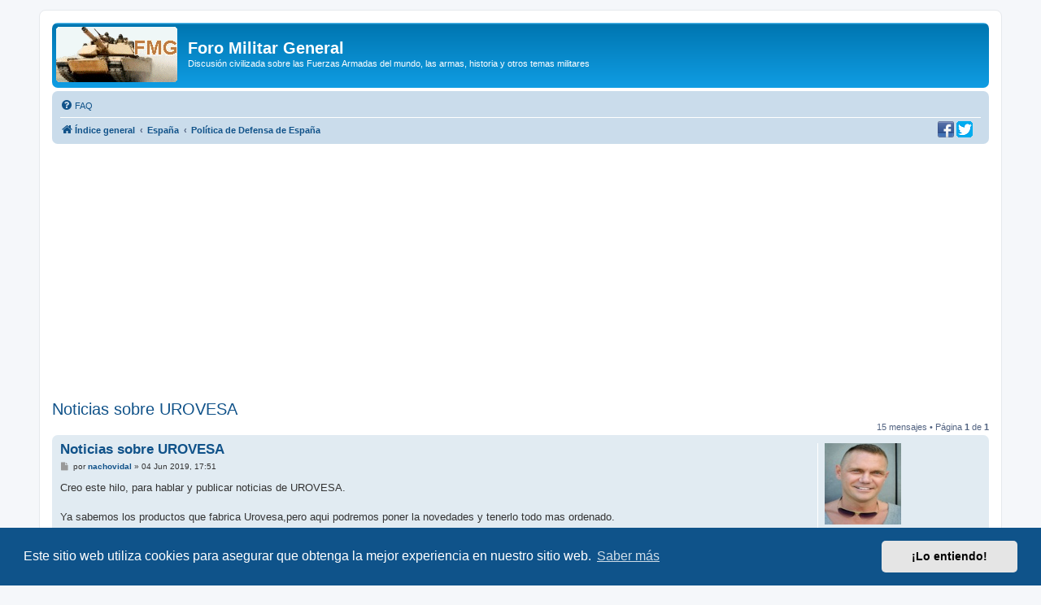

--- FILE ---
content_type: text/html; charset=UTF-8
request_url: https://www.militar.org.ua/foro/viewtopic.php?p=7529312
body_size: 11794
content:
<!DOCTYPE html>
<html dir="ltr" lang="es">
<head>
<meta charset="utf-8" />
<meta http-equiv="X-UA-Compatible" content="IE=edge">
<meta name="viewport" content="width=device-width, initial-scale=1" />

<title>Noticias sobre UROVESA - Foro Militar General</title>

	<link rel="alternate" type="application/atom+xml" title="Feed - Foro Militar General" href="/foro/app.php/feed">			<link rel="alternate" type="application/atom+xml" title="Feed - Nuevos Temas" href="/foro/app.php/feed/topics">		<link rel="alternate" type="application/atom+xml" title="Feed - Foro - Política de Defensa de España" href="/foro/app.php/feed/forum/11">	<link rel="alternate" type="application/atom+xml" title="Feed - Tema - Noticias sobre UROVESA" href="/foro/app.php/feed/topic/38395">	
	<link rel="canonical" href="https://www.militar.org.ua/foro/viewtopic.php?t=38395">

<!--
	phpBB style name: prosilver
	Based on style:   prosilver (this is the default phpBB3 style)
	Original author:  Tom Beddard ( http://www.subBlue.com/ )
	Modified by:
-->

<link href="./assets/css/font-awesome.min.css?assets_version=340" rel="stylesheet">
<link href="./styles/prosilver/theme/stylesheet.css?assets_version=340" rel="stylesheet">
<link href="./styles/prosilver/theme/es/stylesheet.css?assets_version=340" rel="stylesheet">



	<link href="./assets/cookieconsent/cookieconsent.min.css?assets_version=340" rel="stylesheet">

<!--[if lte IE 9]>
	<link href="./styles/prosilver/theme/tweaks.css?assets_version=340" rel="stylesheet">
<![endif]-->

<meta name="description" content="Urovesa trabaja en dos versiones sanitarias del Vamtac para el Ejército portugués :militar-beer:https://www.infodefensa.com/es/2021/03/26/noticia-urovesa-tra…">
<meta name="twitter:card" content="summary">
<meta name="twitter:site" content="@ForoMilitar">
<meta property="fb:app_id" content="630942620349711">
<meta property="og:locale" content="es_ES">
<meta property="og:site_name" content="Foro Militar General">
<meta property="og:url" content="https://www.militar.org.ua/foro/viewtopic.php?p=7529312">
<meta property="og:type" content="article">
<meta property="og:title" content="Noticias sobre UROVESA">
<meta property="og:description" content="Urovesa trabaja en dos versiones sanitarias del Vamtac para el Ejército portugués :militar-beer:https://www.infodefensa.com/es/2021/03/26/noticia-urovesa-tra…">
<meta property="og:image" content="https://i.postimg.cc/Jzrrp4j9/vamtac-urovesa-portugal-520.jpg">
<meta property="og:image:type" content="image/jpeg">
<meta property="og:image:width" content="1092">
<meta property="og:image:height" content="743">
<meta property="article:published_time" content="2019-06-04T18:51:23+03:00">
<meta property="article:section" content="Política de Defensa de España">
<meta property="article:publisher" content="https://www.facebook.com/ForoMilitarGeneral/">
<script type="application/ld+json">
{"@context":"http://schema.org","@type":"DiscussionForumPosting","@id":"https://www.militar.org.ua/foro/viewtopic.php?p=7529312","headline":"Noticias sobre UROVESA","description":"Urovesa trabaja en dos versiones sanitarias del Vamtac para el Ej\u00e9rcito portugu\u00e9s :militar-beer:https://www.infodefensa.com/es/2021/03/26/noticia-urovesa-tra\u2026","image":"https://i.postimg.cc/Jzrrp4j9/vamtac-urovesa-portugal-520.jpg","author":{"@type":"Person","name":"nachovidal"},"datePublished":"2019-06-04T18:51:23+03:00","publisher":{"@type":"Organization","name":"Foro Militar General","url":"https://www.militar.org.ua/foro","logo":{"@type":"ImageObject","url":"https://www.militar.org.ua/foro/images/banners/FMG_115x115.gif","width":115,"height":115}}}
</script>
			
<link href="./ext/phpbb/pages/styles/prosilver/theme/pages_common.css?assets_version=340" rel="stylesheet" media="screen" />
<link href="./ext/rmcgirr83/nationalflags/styles/prosilver/theme/flags.css?assets_version=340" rel="stylesheet" media="screen" />
<link href="./ext/vinny/shareon/styles/prosilver/theme/shareon.css?assets_version=340" rel="stylesheet" media="screen" />
<link href="./ext/flerex/linkedaccounts/styles/prosilver/theme/linkedaccounts.css?assets_version=340" rel="stylesheet" media="screen" />
<link href="./ext/phpbb/ads/styles/all/theme/phpbbads.css?assets_version=340" rel="stylesheet" media="screen" />




<!-- Google Ads -->
<script async src="https://pagead2.googlesyndication.com/pagead/js/adsbygoogle.js?client=ca-pub-0681574093302375" crossorigin="anonymous" type="3134c7f0263000d7503353e6-text/javascript"></script>
<!-- Google ad blocking recovery messages -->
<script async src="https://fundingchoicesmessages.google.com/i/pub-0681574093302375?ers=1" nonce="zHTOAqKL0kIYxliVVGKu4A" type="3134c7f0263000d7503353e6-text/javascript"></script><script nonce="zHTOAqKL0kIYxliVVGKu4A" type="3134c7f0263000d7503353e6-text/javascript">(function() {function signalGooglefcPresent() {if (!window.frames['googlefcPresent']) {if (document.body) {const iframe = document.createElement('iframe'); iframe.style = 'width: 0; height: 0; border: none; z-index: -1000; left: -1000px; top: -1000px;'; iframe.style.display = 'none'; iframe.name = 'googlefcPresent'; document.body.appendChild(iframe);} else {setTimeout(signalGooglefcPresent, 0);}}}signalGooglefcPresent();})();</script>
<link rel="SHORTCUT ICON" href="https://www.militar.org.ua/foro/favicon.ico" />
</head>
<body id="phpbb" class="nojs notouch section-viewtopic ltr ">

<div id="wrap" class="wrap">
	<a id="top" class="top-anchor" accesskey="t"></a>
	<div id="page-header">
		<div class="headerbar" role="banner">
					<div class="inner">

			<div id="site-description" class="site-description">
		<a id="logo" class="logo" href="./index.php" title="Índice general">
					<span class="site_logo"></span>
				</a>
				<h1>Foro Militar General</h1>
				<p>Discusión civilizada sobre las Fuerzas Armadas del mundo, las armas, historia y otros temas militares</p>
				<p class="skiplink"><a href="#start_here">Obviar</a></p>
			</div>

									
			</div>
					</div>
				<div class="navbar" role="navigation">
	<div class="inner">

	<ul id="nav-main" class="nav-main linklist" role="menubar">

		<li id="quick-links" class="quick-links dropdown-container responsive-menu hidden" data-skip-responsive="true">
			<a href="#" class="dropdown-trigger">
				<i class="icon fa-bars fa-fw" aria-hidden="true"></i><span>Enlaces rápidos</span>
			</a>
			<div class="dropdown">
				<div class="pointer"><div class="pointer-inner"></div></div>
				<ul class="dropdown-contents" role="menu">
					
					
										<li class="separator"></li>

									</ul>
			</div>
		</li>

				<li data-last-responsive="true">
			<a href="/foro/app.php/help/faq" rel="help" title="Preguntas Frecuentes" role="menuitem">
				<i class="icon fa-question-circle fa-fw" aria-hidden="true"></i><span>FAQ</span>
			</a>
		</li>
						
		</ul>

	<ul id="nav-breadcrumbs" class="nav-breadcrumbs linklist navlinks" role="menubar">
				
		
		<li class="breadcrumbs" itemscope itemtype="https://schema.org/BreadcrumbList">

			
							<span class="crumb" itemtype="https://schema.org/ListItem" itemprop="itemListElement" itemscope><a itemprop="item" href="./index.php" accesskey="h" data-navbar-reference="index"><i class="icon fa-home fa-fw"></i><span itemprop="name">Índice general</span></a><meta itemprop="position" content="1" /></span>

											
								<span class="crumb" itemtype="https://schema.org/ListItem" itemprop="itemListElement" itemscope data-forum-id="47"><a itemprop="item" href="./viewforum.php?f=47"><span itemprop="name">España</span></a><meta itemprop="position" content="2" /></span>
															
								<span class="crumb" itemtype="https://schema.org/ListItem" itemprop="itemListElement" itemscope data-forum-id="11"><a itemprop="item" href="./viewforum.php?f=11"><span itemprop="name">Política de Defensa de España</span></a><meta itemprop="position" content="3" /></span>
							
					</li>

		
			</ul>
	</div>
		<div id="sociales">
		<a href="https://www.facebook.com/ForoMilitarGeneral" title="Estamos en Facebook" onclick="if (!window.__cfRLUnblockHandlers) return false; target='_blank';" data-cf-modified-3134c7f0263000d7503353e6-=""><img src="https://www.militar.org.ua/foro/images/social/facebook-20x20.png" alt="Estamos en Facebook"/></a>
		<a href="https://twitter.com/ForoMilitar" title="Siguenos en Twitter" onclick="if (!window.__cfRLUnblockHandlers) return false; target='_blank';" data-cf-modified-3134c7f0263000d7503353e6-=""><img src="https://www.militar.org.ua/foro/images/social/Twitter-20x20.png" alt="Siguenos en Twitter"/></a>
    </div>
</div>
	</div>

		<div style="margin: 10px 0;" data-phpbb-ads-id="1">
		<style type="text/css">
.militar_foro_arriba { display:inline-block; width:100%;}
@media (max-width: 320px) { .militar_foro_arriba { display: none; } }
</style>
<!-- militar/foro/arriba -->
<ins class="adsbygoogle militar_foro_arriba"
     data-ad-client="ca-pub-0681574093302375"
     data-ad-slot="4078263774"
     data-ad-format="auto"
     data-full-width-responsive="true"></ins>
<script type="3134c7f0263000d7503353e6-text/javascript">
     (adsbygoogle = window.adsbygoogle || []).push({});
</script>
	</div>

	<a id="start_here" class="anchor"></a>
	<div id="page-body" class="page-body" role="main">
		
		
<h2 class="topic-title"><a href="./viewtopic.php?f=11&amp;t=38395">Noticias sobre UROVESA</a></h2>
<!-- NOTE: remove the style="display: none" when you want to have the forum description on the topic body -->
<div style="display: none !important;">Programas de Defensa Nacional, presupuesto militar. El nacionalismo, Cataluña y País Vasco. Ceuta y Melilla frente a Marruecos. Relaciones con la OTAN.<br /></div>


<div class="action-bar bar-top">
	
	
			
	
			<div class="pagination">
			15 mensajes
							&bull; Página <strong>1</strong> de <strong>1</strong>
					</div>
		</div>




			<div id="p7464280" class="post has-profile bg2">
		<div class="inner">

		<dl class="postprofile" id="profile7464280">
			<dt class="has-profile-rank has-avatar">
				<div class="avatar-container">
																<a href="./memberlist.php?mode=viewprofile&amp;u=45276" class="avatar"><img class="avatar" src="./download/file.php?avatar=45276_1541689626.jpg" width="94" height="100" alt="Avatar de Usuario" /></a>														</div>
								<a href="./memberlist.php?mode=viewprofile&amp;u=45276" class="username">nachovidal</a>							</dt>

						<dd class="profile-rank">Sargento Segundo<br /><img src="./images/ranks/Ej-sargento-segundo.png" alt="Sargento Segundo" title="Sargento Segundo" /></dd>			
		<dd class="profile-posts"><strong>Mensajes:</strong> 344</dd>		<dd class="profile-joined"><strong>Registrado:</strong> 07 Nov 2018, 20:00</dd>		
		
						
						
		</dl>

		<div class="postbody">
						<div id="post_content7464280">

					<h3 class="first">
						<a href="./viewtopic.php?p=7464280#p7464280">Noticias sobre UROVESA</a>
		</h3>

								
						<p class="author">
									<span><i class="icon fa-file fa-fw icon-lightgray icon-md" aria-hidden="true"></i><span class="sr-only">Mensaje</span></span>
								<span class="responsive-hide">por <strong><a href="./memberlist.php?mode=viewprofile&amp;u=45276" class="username">nachovidal</a></strong> &raquo; </span><time datetime="2019-06-04T15:51:23+00:00">04 Jun 2019, 17:51</time>
			</p>
			
			
			
			<div class="content">Creo este hilo, para hablar y publicar noticias de UROVESA.<br>
<br>
Ya sabemos los productos que fabrica Urovesa,pero aqui podremos poner la novedades y tenerlo todo mas ordenado.<br>
<br>
Os dejo un enlace dela nueva WEB de la empresa. Esta muy bien y espero que sea el principio de algo mucho mayor, aunque comparándola con la antigua, no podia ser peor. <img class="smilies" src="./images/smilies/icon_cool.gif" width="15" height="17" alt=":cool:" title="Cool"> <br>
<br>
Os dejo una captura del inicio ,echadle un vistazo ,espero que os guste  <img class="smilies" src="./images/smilies/militar-beer.gif" width="42" height="23" alt=":militar-beer:" title="militar bebiendo"> <br>
<br>
<a href="https://urovesa.com/es/urovesa" class="postlink">https://urovesa.com/es/urovesa</a><br>
<br>
<img src="http://i65.tinypic.com/30acc2o.jpg" class="postimage" alt="Imagen"></div>

			
			
									
									<br />
		<ul class="share-buttons">
							<li><a href="https://www.facebook.com/sharer/sharer.php?t=Noticias+sobre+UROVESA&amp;u=https%3A%2F%2Fwww.militar.org.ua%2Fforo%2Fviewtopic.php%3Fp%3D7464280%23p7464280" title="Compartir en Facebook" class="share-button share-icon-button facebook-icon js-newWindow" data-popup="width=580,height=325"></a></li>
			
							<li><a href="https://twitter.com/share?text=Noticias+sobre+UROVESA&amp;url=https%3A%2F%2Fwww.militar.org.ua%2Fforo%2Fviewtopic.php%3Fp%3D7464280%23p7464280" title="Compartir en Twitter" class="share-button share-icon-button twitter-icon js-newWindow" data-popup="width=550,height=300"></a></li>
			
			
			
			
			
			
			
			
							<li><a href="whatsapp://send?text=Noticias+sobre+UROVESA&nbsp;https%3A%2F%2Fwww.militar.org.ua%2Fforo%2Fviewtopic.php%3Fp%3D7464280%23p7464280" title="Compartir en Whatsapp" class="share-button share-icon-button whatsapp-icon" onclick="if (!window.__cfRLUnblockHandlers) return false; target='_blank';" data-cf-modified-3134c7f0263000d7503353e6-=""></a></li>
			
					</ul>
		<br />
				<div id="sig7464280" class="signature"><span style="color:#00BF40"><strong class="text-strong">Por España,quien la defienda honrado muera, quien la traicione ,no tenga quien le perdone, ni en tierra santa cobijo,ni una cruz en sus despojos ,ni las manos de un buen hijo para cerrarle los ojos</strong></span></div>
						</div>

		</div>

				<div class="back2top">
						<a href="#top" class="top" title="Arriba">
				<i class="icon fa-chevron-circle-up fa-fw icon-gray" aria-hidden="true"></i>
				<span class="sr-only">Arriba</span>
			</a>
					</div>
		
		</div>
	</div>

					<div style="margin: 10px 0;" data-phpbb-ads-id="3">
		<script async src="https://pagead2.googlesyndication.com/pagead/js/adsbygoogle.js?client=ca-pub-0681574093302375" crossorigin="anonymous" type="3134c7f0263000d7503353e6-text/javascript"></script>
<!-- militar/foro/first -->
<ins class="adsbygoogle"
     style="display:block"
     data-ad-client="ca-pub-0681574093302375"
     data-ad-slot="2995996839"
     data-ad-format="auto"></ins>
<script type="3134c7f0263000d7503353e6-text/javascript">
     (adsbygoogle = window.adsbygoogle || []).push({});
</script>
	</div>

			<div id="p7509993" class="post has-profile bg1">
		<div class="inner">

		<dl class="postprofile" id="profile7509993">
			<dt class="has-profile-rank has-avatar">
				<div class="avatar-container">
																<a href="./memberlist.php?mode=viewprofile&amp;u=45940" class="avatar"><img class="avatar" src="./images/avatars/gallery/Animados/tv-simpsons33.gif" width="96" height="96" alt="Avatar de Usuario" /></a>														</div>
								<a href="./memberlist.php?mode=viewprofile&amp;u=45940" class="username">covid-19</a>							</dt>

						<dd class="profile-rank">Alférez<br /><img src="./images/ranks/Ej-alferez.png" alt="Alférez" title="Alférez" /></dd>			
		<dd class="profile-posts"><strong>Mensajes:</strong> 757</dd>		<dd class="profile-joined"><strong>Registrado:</strong> 26 Feb 2020, 14:12</dd>		
		
						
							<dd><a href="/foro/app.php/flags/177"><img class="flag_image" src="./ext/rmcgirr83/nationalflags/flags/es.png"alt="España" title="España" /></a></dd>

		</dl>

		<div class="postbody">
						<div id="post_content7509993">

					<h3 >
						<a href="./viewtopic.php?p=7509993#p7509993">Noticias sobre la empresa UROVESA.</a>
		</h3>

								
						<p class="author">
									<span><i class="icon fa-file fa-fw icon-lightgray icon-md" aria-hidden="true"></i><span class="sr-only">Mensaje</span></span>
								<span class="responsive-hide">por <strong><a href="./memberlist.php?mode=viewprofile&amp;u=45940" class="username">covid-19</a></strong> &raquo; </span><time datetime="2020-10-23T21:59:54+00:00">23 Oct 2020, 23:59</time>
			</p>
			
			
			
			<div class="content"><strong class="text-strong">El INTA trabaja junto a UROVESA, para certificar los blindados  </strong><br>
<br>
<a href="https://www.infodefensa.com/es/2020/10/24/noticia-trabaja-urovesa-certificar-proteccion-vehiculos-blindados.html" class="postlink">https://www.infodefensa.com/es/2020/10/ ... dados.html</a><br>
<br>
Explosión de una mina bajo un VAMTAC<br>
<span data-s9e-mediaembed="youtube" style="display:inline-block;width:100%;max-width:640px"><span style="display:block;overflow:hidden;position:relative;padding-bottom:56.25%"><iframe allowfullscreen="" loading="lazy" scrolling="no" style="background:url(https://i.ytimg.com/vi//hqdefault.jpg) 50% 50% / cover;border:0;height:100%;left:0;position:absolute;width:100%" src="https://www.youtube.com/embed/"></iframe></span></span></div>

			
			
									
									<br />
		<ul class="share-buttons">
							<li><a href="https://www.facebook.com/sharer/sharer.php?t=Noticias+sobre+UROVESA&amp;u=https%3A%2F%2Fwww.militar.org.ua%2Fforo%2Fviewtopic.php%3Fp%3D7509993%23p7509993" title="Compartir en Facebook" class="share-button share-icon-button facebook-icon js-newWindow" data-popup="width=580,height=325"></a></li>
			
							<li><a href="https://twitter.com/share?text=Noticias+sobre+UROVESA&amp;url=https%3A%2F%2Fwww.militar.org.ua%2Fforo%2Fviewtopic.php%3Fp%3D7509993%23p7509993" title="Compartir en Twitter" class="share-button share-icon-button twitter-icon js-newWindow" data-popup="width=550,height=300"></a></li>
			
			
			
			
			
			
			
			
							<li><a href="whatsapp://send?text=Noticias+sobre+UROVESA&nbsp;https%3A%2F%2Fwww.militar.org.ua%2Fforo%2Fviewtopic.php%3Fp%3D7509993%23p7509993" title="Compartir en Whatsapp" class="share-button share-icon-button whatsapp-icon" onclick="if (!window.__cfRLUnblockHandlers) return false; target='_blank';" data-cf-modified-3134c7f0263000d7503353e6-=""></a></li>
			
					</ul>
		<br />
				<div id="sig7509993" class="signature">https://www.facebook.com/profile.php?id=100087802007261</div>
						</div>

		</div>

				<div class="back2top">
						<a href="#top" class="top" title="Arriba">
				<i class="icon fa-chevron-circle-up fa-fw icon-gray" aria-hidden="true"></i>
				<span class="sr-only">Arriba</span>
			</a>
					</div>
		
		</div>
	</div>

	
						<div id="p7516873" class="post has-profile bg2">
		<div class="inner">

		<dl class="postprofile" id="profile7516873">
			<dt class="has-profile-rank has-avatar">
				<div class="avatar-container">
																<a href="./memberlist.php?mode=viewprofile&amp;u=4414" class="avatar"><img class="avatar" src="./images/avatars/gallery/Filmes/movies-starwars14.gif" width="65" height="65" alt="Avatar de Usuario" /></a>														</div>
								<a href="./memberlist.php?mode=viewprofile&amp;u=4414" class="username">norlingen</a>							</dt>

						<dd class="profile-rank">Coronel<br /><img src="./images/ranks/Ej-coronel.png" alt="Coronel" title="Coronel" /></dd>			
		<dd class="profile-posts"><strong>Mensajes:</strong> 3940</dd>		<dd class="profile-joined"><strong>Registrado:</strong> 03 Abr 2005, 23:11</dd>		
		
											<dd class="profile-custom-field profile-phpbb_location"><strong>Ubicación:</strong> Madrid</dd>
							
							<dd><a href="/foro/app.php/flags/177"><img class="flag_image" src="./ext/rmcgirr83/nationalflags/flags/es.png"alt="España" title="España" /></a></dd>

		</dl>

		<div class="postbody">
						<div id="post_content7516873">

					<h3 >
						<a href="./viewtopic.php?p=7516873#p7516873">Noticias sobre la empresa UROVESA.</a>
		</h3>

								
						<p class="author">
									<span><i class="icon fa-file fa-fw icon-lightgray icon-md" aria-hidden="true"></i><span class="sr-only">Mensaje</span></span>
								<span class="responsive-hide">por <strong><a href="./memberlist.php?mode=viewprofile&amp;u=4414" class="username">norlingen</a></strong> &raquo; </span><time datetime="2020-12-14T19:32:30+00:00">14 Dic 2020, 21:32</time>
			</p>
			
			
			
			<div class="content">Saludos CyA<br>
<br>
20 paises....5.500 unidades vendidas del Vamtac que cuenta con 70 versiones diferentes.<br>
<br>
Cuenta ademas con la linea Vamtac VLT<br>
<br>
Y la linea de camiones TT de hasta 18 tm<br>
<br>
Urovesa se va de feria a emiratos<br>
<br>
<br>
<a href="https://www.infodefensa.com/es/2020/12/14/noticia-urovesa-presentara-febrero-novedades-vehiculos-militares-emiratos.html" class="postlink">https://www.infodefensa.com/es/2020/12/ ... ratos.html</a><br>
<br>
<br>
<br>
Un abrazo</div>

			
			
									
									<br />
		<ul class="share-buttons">
							<li><a href="https://www.facebook.com/sharer/sharer.php?t=Noticias+sobre+UROVESA&amp;u=https%3A%2F%2Fwww.militar.org.ua%2Fforo%2Fviewtopic.php%3Fp%3D7516873%23p7516873" title="Compartir en Facebook" class="share-button share-icon-button facebook-icon js-newWindow" data-popup="width=580,height=325"></a></li>
			
							<li><a href="https://twitter.com/share?text=Noticias+sobre+UROVESA&amp;url=https%3A%2F%2Fwww.militar.org.ua%2Fforo%2Fviewtopic.php%3Fp%3D7516873%23p7516873" title="Compartir en Twitter" class="share-button share-icon-button twitter-icon js-newWindow" data-popup="width=550,height=300"></a></li>
			
			
			
			
			
			
			
			
							<li><a href="whatsapp://send?text=Noticias+sobre+UROVESA&nbsp;https%3A%2F%2Fwww.militar.org.ua%2Fforo%2Fviewtopic.php%3Fp%3D7516873%23p7516873" title="Compartir en Whatsapp" class="share-button share-icon-button whatsapp-icon" onclick="if (!window.__cfRLUnblockHandlers) return false; target='_blank';" data-cf-modified-3134c7f0263000d7503353e6-=""></a></li>
			
					</ul>
		<br />
				<div id="sig7516873" class="signature">Servir hasta morir</div>
						</div>

		</div>

				<div class="back2top">
						<a href="#top" class="top" title="Arriba">
				<i class="icon fa-chevron-circle-up fa-fw icon-gray" aria-hidden="true"></i>
				<span class="sr-only">Arriba</span>
			</a>
					</div>
		
		</div>
	</div>

	
						<div id="p7520946" class="post has-profile bg1">
		<div class="inner">

		<dl class="postprofile" id="profile7520946">
			<dt class="has-profile-rank has-avatar">
				<div class="avatar-container">
																<a href="./memberlist.php?mode=viewprofile&amp;u=45940" class="avatar"><img class="avatar" src="./images/avatars/gallery/Animados/tv-simpsons33.gif" width="96" height="96" alt="Avatar de Usuario" /></a>														</div>
								<a href="./memberlist.php?mode=viewprofile&amp;u=45940" class="username">covid-19</a>							</dt>

						<dd class="profile-rank">Alférez<br /><img src="./images/ranks/Ej-alferez.png" alt="Alférez" title="Alférez" /></dd>			
		<dd class="profile-posts"><strong>Mensajes:</strong> 757</dd>		<dd class="profile-joined"><strong>Registrado:</strong> 26 Feb 2020, 14:12</dd>		
		
						
							<dd><a href="/foro/app.php/flags/177"><img class="flag_image" src="./ext/rmcgirr83/nationalflags/flags/es.png"alt="España" title="España" /></a></dd>

		</dl>

		<div class="postbody">
						<div id="post_content7520946">

					<h3 >
						<a href="./viewtopic.php?p=7520946#p7520946">Noticias sobre la empresa UROVESA.</a>
		</h3>

								
						<p class="author">
									<span><i class="icon fa-file fa-fw icon-lightgray icon-md" aria-hidden="true"></i><span class="sr-only">Mensaje</span></span>
								<span class="responsive-hide">por <strong><a href="./memberlist.php?mode=viewprofile&amp;u=45940" class="username">covid-19</a></strong> &raquo; </span><time datetime="2021-01-21T18:39:52+00:00">21 Ene 2021, 20:39</time>
			</p>
			
			
			
			<div class="content"><strong class="text-strong">Urovesa prueba sus vehículos en condiciones de frío extremo.</strong><br>
<br>
<a href="https://www.infodefensa.com/es/2021/01/21/noticia-urovesa-prueba-vehiculos-condiciones-extremo.html" class="postlink">https://www.infodefensa.com/es/2021/01/ ... tremo.html</a><br>
<br>
<a href="https://postimages.org/" class="postlink"><img src="https://i.postimg.cc/htDv67Kw/20-1-2021-vamtac-urovesa-nieve-vehiculo-blindado.jpg" class="postimage" alt="Imagen"></a><br>
<a href="https://postimages.org/" class="postlink"><img src="https://i.postimg.cc/d3ctBhW5/vamtac-urovesa-nieve.jpg" class="postimage" alt="Imagen"></a><br>
<a href="https://postimages.org/" class="postlink"><img src="https://i.postimg.cc/Wp04473C/urovesa-vamtac-nieve.jpg" class="postimage" alt="Imagen"></a><br>
<a href="https://postimages.org/" class="postlink"><img src="https://i.postimg.cc/y8p1GQQg/vamtac-nieve-urovesa.jpg" class="postimage" alt="Imagen"></a><br>
<a href="https://postimages.org/" class="postlink"><img src="https://i.postimg.cc/MTVzvWWV/camion-urovesa-nieve.jpg" class="postimage" alt="Imagen"></a></div>

			
			
									
									<br />
		<ul class="share-buttons">
							<li><a href="https://www.facebook.com/sharer/sharer.php?t=Noticias+sobre+UROVESA&amp;u=https%3A%2F%2Fwww.militar.org.ua%2Fforo%2Fviewtopic.php%3Fp%3D7520946%23p7520946" title="Compartir en Facebook" class="share-button share-icon-button facebook-icon js-newWindow" data-popup="width=580,height=325"></a></li>
			
							<li><a href="https://twitter.com/share?text=Noticias+sobre+UROVESA&amp;url=https%3A%2F%2Fwww.militar.org.ua%2Fforo%2Fviewtopic.php%3Fp%3D7520946%23p7520946" title="Compartir en Twitter" class="share-button share-icon-button twitter-icon js-newWindow" data-popup="width=550,height=300"></a></li>
			
			
			
			
			
			
			
			
							<li><a href="whatsapp://send?text=Noticias+sobre+UROVESA&nbsp;https%3A%2F%2Fwww.militar.org.ua%2Fforo%2Fviewtopic.php%3Fp%3D7520946%23p7520946" title="Compartir en Whatsapp" class="share-button share-icon-button whatsapp-icon" onclick="if (!window.__cfRLUnblockHandlers) return false; target='_blank';" data-cf-modified-3134c7f0263000d7503353e6-=""></a></li>
			
					</ul>
		<br />
				<div id="sig7520946" class="signature">https://www.facebook.com/profile.php?id=100087802007261</div>
						</div>

		</div>

				<div class="back2top">
						<a href="#top" class="top" title="Arriba">
				<i class="icon fa-chevron-circle-up fa-fw icon-gray" aria-hidden="true"></i>
				<span class="sr-only">Arriba</span>
			</a>
					</div>
		
		</div>
	</div>

	
						<div id="p7529312" class="post has-profile bg2">
		<div class="inner">

		<dl class="postprofile" id="profile7529312">
			<dt class="has-profile-rank has-avatar">
				<div class="avatar-container">
																<a href="./memberlist.php?mode=viewprofile&amp;u=45940" class="avatar"><img class="avatar" src="./images/avatars/gallery/Animados/tv-simpsons33.gif" width="96" height="96" alt="Avatar de Usuario" /></a>														</div>
								<a href="./memberlist.php?mode=viewprofile&amp;u=45940" class="username">covid-19</a>							</dt>

						<dd class="profile-rank">Alférez<br /><img src="./images/ranks/Ej-alferez.png" alt="Alférez" title="Alférez" /></dd>			
		<dd class="profile-posts"><strong>Mensajes:</strong> 757</dd>		<dd class="profile-joined"><strong>Registrado:</strong> 26 Feb 2020, 14:12</dd>		
		
						
							<dd><a href="/foro/app.php/flags/177"><img class="flag_image" src="./ext/rmcgirr83/nationalflags/flags/es.png"alt="España" title="España" /></a></dd>

		</dl>

		<div class="postbody">
						<div id="post_content7529312">

					<h3 >
						<a href="./viewtopic.php?p=7529312#p7529312">Noticias sobre la empresa UROVESA.</a>
		</h3>

								
						<p class="author">
									<span><i class="icon fa-file fa-fw icon-lightgray icon-md" aria-hidden="true"></i><span class="sr-only">Mensaje</span></span>
								<span class="responsive-hide">por <strong><a href="./memberlist.php?mode=viewprofile&amp;u=45940" class="username">covid-19</a></strong> &raquo; </span><time datetime="2021-03-26T18:29:26+00:00">26 Mar 2021, 20:29</time>
			</p>
			
			
			
			<div class="content"><strong class="text-strong">Urovesa trabaja en dos versiones sanitarias del Vamtac para el Ejército portugués</strong> <img class="smilies" src="./images/smilies/militar-beer.gif" width="42" height="23" alt=":militar-beer:" title="militar bebiendo"> <br>
<br>
<a href="https://www.infodefensa.com/es/2021/03/26/noticia-urovesa-trabaja-versiones-sanitarias-vamtac-ejercito-portugues.html" class="postlink">https://www.infodefensa.com/es/2021/03/ ... ugues.html</a><br>
<br>
<a href="https://postimages.org/" class="postlink"><img src="https://i.postimg.cc/Jzrrp4j9/vamtac-urovesa-portugal-520.jpg" class="postimage" alt="Imagen"></a><br>
<a href="https://postimg.cc/VJbQ0h2c" class="postlink"><img src="https://i.postimg.cc/fR8wpnKk/urovesa-portugal-vamtac.jpg" class="postimage" alt="Imagen"></a></div>

			
			
									
									<br />
		<ul class="share-buttons">
							<li><a href="https://www.facebook.com/sharer/sharer.php?t=Noticias+sobre+UROVESA&amp;u=https%3A%2F%2Fwww.militar.org.ua%2Fforo%2Fviewtopic.php%3Fp%3D7529312%23p7529312" title="Compartir en Facebook" class="share-button share-icon-button facebook-icon js-newWindow" data-popup="width=580,height=325"></a></li>
			
							<li><a href="https://twitter.com/share?text=Noticias+sobre+UROVESA&amp;url=https%3A%2F%2Fwww.militar.org.ua%2Fforo%2Fviewtopic.php%3Fp%3D7529312%23p7529312" title="Compartir en Twitter" class="share-button share-icon-button twitter-icon js-newWindow" data-popup="width=550,height=300"></a></li>
			
			
			
			
			
			
			
			
							<li><a href="whatsapp://send?text=Noticias+sobre+UROVESA&nbsp;https%3A%2F%2Fwww.militar.org.ua%2Fforo%2Fviewtopic.php%3Fp%3D7529312%23p7529312" title="Compartir en Whatsapp" class="share-button share-icon-button whatsapp-icon" onclick="if (!window.__cfRLUnblockHandlers) return false; target='_blank';" data-cf-modified-3134c7f0263000d7503353e6-=""></a></li>
			
					</ul>
		<br />
				<div id="sig7529312" class="signature">https://www.facebook.com/profile.php?id=100087802007261</div>
						</div>

		</div>

				<div class="back2top">
						<a href="#top" class="top" title="Arriba">
				<i class="icon fa-chevron-circle-up fa-fw icon-gray" aria-hidden="true"></i>
				<span class="sr-only">Arriba</span>
			</a>
					</div>
		
		</div>
	</div>

	
						<div id="p7536427" class="post has-profile bg1">
		<div class="inner">

		<dl class="postprofile" id="profile7536427">
			<dt class="has-profile-rank has-avatar">
				<div class="avatar-container">
																<a href="./memberlist.php?mode=viewprofile&amp;u=27797" class="avatar"><img class="avatar" src="./images/avatars/gallery/otros/48069501043a0421b2e1ce.jpg" width="64" height="90" alt="Avatar de Usuario" /></a>														</div>
								<a href="./memberlist.php?mode=viewprofile&amp;u=27797" class="username">Goshawk</a>							</dt>

						<dd class="profile-rank">Teniente Coronel<br /><img src="./images/ranks/Ej-teniente-coronel.png" alt="Teniente Coronel" title="Teniente Coronel" /></dd>			
		<dd class="profile-posts"><strong>Mensajes:</strong> 2604</dd>		<dd class="profile-joined"><strong>Registrado:</strong> 28 Jun 2010, 18:19</dd>		
		
						
							<dd><a href="/foro/app.php/flags/177"><img class="flag_image" src="./ext/rmcgirr83/nationalflags/flags/es.png"alt="España" title="España" /></a></dd>

		</dl>

		<div class="postbody">
						<div id="post_content7536427">

					<h3 >
						<a href="./viewtopic.php?p=7536427#p7536427">Noticias sobre la empresa UROVESA.</a>
		</h3>

								
						<p class="author">
									<span><i class="icon fa-file fa-fw icon-lightgray icon-md" aria-hidden="true"></i><span class="sr-only">Mensaje</span></span>
								<span class="responsive-hide">por <strong><a href="./memberlist.php?mode=viewprofile&amp;u=27797" class="username">Goshawk</a></strong> &raquo; </span><time datetime="2021-05-22T23:37:30+00:00">23 May 2021, 01:37</time>
			</p>
			
			
			
			<div class="content">UROVESA evalua la capacidad de respuesta del VAMTAC mediante pruebas de certificación del nivel de protección balística y contra explosiones.<br>
<br>
Es previsible que consiga establecerse como <strong class="text-strong">Entidad Nacional de Acreditación y Certificación</strong> evitando que para acreditar y certificar los vehículos haya que desplazarse a las agencias alemanas y holandesas, como se ha venido haciendo... <img class="smilies" src="./images/smilies/N2-conf.gif" width="20" height="20" alt=":conf:" title="Pensativo"> <br>
<br>
<a href="https://www.defensa.com/espana/urovesa-evalua-capacidad-respuesta-vamtac-frente-explosiones" class="postlink">https://www.defensa.com/espana/urovesa- ... xplosiones</a></div>

			
			
									
									<br />
		<ul class="share-buttons">
							<li><a href="https://www.facebook.com/sharer/sharer.php?t=Noticias+sobre+UROVESA&amp;u=https%3A%2F%2Fwww.militar.org.ua%2Fforo%2Fviewtopic.php%3Fp%3D7536427%23p7536427" title="Compartir en Facebook" class="share-button share-icon-button facebook-icon js-newWindow" data-popup="width=580,height=325"></a></li>
			
							<li><a href="https://twitter.com/share?text=Noticias+sobre+UROVESA&amp;url=https%3A%2F%2Fwww.militar.org.ua%2Fforo%2Fviewtopic.php%3Fp%3D7536427%23p7536427" title="Compartir en Twitter" class="share-button share-icon-button twitter-icon js-newWindow" data-popup="width=550,height=300"></a></li>
			
			
			
			
			
			
			
			
							<li><a href="whatsapp://send?text=Noticias+sobre+UROVESA&nbsp;https%3A%2F%2Fwww.militar.org.ua%2Fforo%2Fviewtopic.php%3Fp%3D7536427%23p7536427" title="Compartir en Whatsapp" class="share-button share-icon-button whatsapp-icon" onclick="if (!window.__cfRLUnblockHandlers) return false; target='_blank';" data-cf-modified-3134c7f0263000d7503353e6-=""></a></li>
			
					</ul>
		<br />
				<div id="sig7536427" class="signature">Saludos</div>
						</div>

		</div>

				<div class="back2top">
						<a href="#top" class="top" title="Arriba">
				<i class="icon fa-chevron-circle-up fa-fw icon-gray" aria-hidden="true"></i>
				<span class="sr-only">Arriba</span>
			</a>
					</div>
		
		</div>
	</div>

	
						<div id="p7537717" class="post has-profile bg2">
		<div class="inner">

		<dl class="postprofile" id="profile7537717">
			<dt class="has-profile-rank no-avatar">
				<div class="avatar-container">
																			</div>
								<a href="./memberlist.php?mode=viewprofile&amp;u=46679" class="username">isoldo</a>							</dt>

						<dd class="profile-rank">Soldado Primero<br /><img src="./images/ranks/Ej-soldado-primero.png" alt="Soldado Primero" title="Soldado Primero" /></dd>			
		<dd class="profile-posts"><strong>Mensajes:</strong> 71</dd>		<dd class="profile-joined"><strong>Registrado:</strong> 30 May 2021, 10:41</dd>		
		
						
							<dd><a href="/foro/app.php/flags/177"><img class="flag_image" src="./ext/rmcgirr83/nationalflags/flags/es.png"alt="España" title="España" /></a></dd>

		</dl>

		<div class="postbody">
						<div id="post_content7537717">

					<h3 >
						<a href="./viewtopic.php?p=7537717#p7537717">Noticias sobre la empresa UROVESA.</a>
		</h3>

								
						<p class="author">
									<span><i class="icon fa-file fa-fw icon-lightgray icon-md" aria-hidden="true"></i><span class="sr-only">Mensaje</span></span>
								<span class="responsive-hide">por <strong><a href="./memberlist.php?mode=viewprofile&amp;u=46679" class="username">isoldo</a></strong> &raquo; </span><time datetime="2021-06-02T07:41:21+00:00">02 Jun 2021, 09:41</time>
			</p>
			
			
			
			<div class="content">Urovesa debería abrir con decisión una línea para un Vamtac civil. Tendría su público.</div>

			
			
									
									<br />
		<ul class="share-buttons">
							<li><a href="https://www.facebook.com/sharer/sharer.php?t=Noticias+sobre+UROVESA&amp;u=https%3A%2F%2Fwww.militar.org.ua%2Fforo%2Fviewtopic.php%3Fp%3D7537717%23p7537717" title="Compartir en Facebook" class="share-button share-icon-button facebook-icon js-newWindow" data-popup="width=580,height=325"></a></li>
			
							<li><a href="https://twitter.com/share?text=Noticias+sobre+UROVESA&amp;url=https%3A%2F%2Fwww.militar.org.ua%2Fforo%2Fviewtopic.php%3Fp%3D7537717%23p7537717" title="Compartir en Twitter" class="share-button share-icon-button twitter-icon js-newWindow" data-popup="width=550,height=300"></a></li>
			
			
			
			
			
			
			
			
							<li><a href="whatsapp://send?text=Noticias+sobre+UROVESA&nbsp;https%3A%2F%2Fwww.militar.org.ua%2Fforo%2Fviewtopic.php%3Fp%3D7537717%23p7537717" title="Compartir en Whatsapp" class="share-button share-icon-button whatsapp-icon" onclick="if (!window.__cfRLUnblockHandlers) return false; target='_blank';" data-cf-modified-3134c7f0263000d7503353e6-=""></a></li>
			
					</ul>
		<br />
				
						</div>

		</div>

				<div class="back2top">
						<a href="#top" class="top" title="Arriba">
				<i class="icon fa-chevron-circle-up fa-fw icon-gray" aria-hidden="true"></i>
				<span class="sr-only">Arriba</span>
			</a>
					</div>
		
		</div>
	</div>

	
						<div id="p7537722" class="post has-profile bg1">
		<div class="inner">

		<dl class="postprofile" id="profile7537722">
			<dt class="has-profile-rank has-avatar">
				<div class="avatar-container">
																<a href="./memberlist.php?mode=viewprofile&amp;u=46397" class="avatar"><img class="avatar" src="./images/avatars/gallery/Militares/Pilot.gif" width="59" height="72" alt="Avatar de Usuario" /></a>														</div>
								<a href="./memberlist.php?mode=viewprofile&amp;u=46397" class="username">Alex Jhonson</a>							</dt>

						<dd class="profile-rank">Teniente Primero<br /><img src="./images/ranks/Ej-teniente-primero.png" alt="Teniente Primero" title="Teniente Primero" /></dd>			
		<dd class="profile-posts"><strong>Mensajes:</strong> 1025</dd>		<dd class="profile-joined"><strong>Registrado:</strong> 05 Oct 2020, 11:35</dd>		
		
											<dd class="profile-custom-field profile-phpbb_location"><strong>Ubicación:</strong> Alcalá de Henares</dd>
							
							<dd><a href="/foro/app.php/flags/177"><img class="flag_image" src="./ext/rmcgirr83/nationalflags/flags/es.png"alt="España" title="España" /></a></dd>

		</dl>

		<div class="postbody">
						<div id="post_content7537722">

					<h3 >
						<a href="./viewtopic.php?p=7537722#p7537722">Noticias sobre la empresa UROVESA.</a>
		</h3>

								
						<p class="author">
									<span><i class="icon fa-file fa-fw icon-lightgray icon-md" aria-hidden="true"></i><span class="sr-only">Mensaje</span></span>
								<span class="responsive-hide">por <strong><a href="./memberlist.php?mode=viewprofile&amp;u=46397" class="username">Alex Jhonson</a></strong> &raquo; </span><time datetime="2021-06-02T07:55:01+00:00">02 Jun 2021, 09:55</time>
			</p>
			
			
			
			<div class="content"><blockquote cite="./viewtopic.php?p=7537717#p7537717"><div><cite><a href="./memberlist.php?mode=viewprofile&amp;u=46679">isoldo</a> escribió: <a href="./viewtopic.php?p=7537717#p7537717" data-post-id="7537717" onclick="if (!window.__cfRLUnblockHandlers) return false; if(document.getElementById(hash.substr(1)))href=hash" data-cf-modified-3134c7f0263000d7503353e6-="">↑</a><span class="responsive-hide">02 Jun 2021, 09:41</span></cite>Urovesa debería abrir con decisión una línea para un Vamtac civil. Tendría su público.
</div></blockquote>Un público bastante reducido......</div>

			
			
									
									<br />
		<ul class="share-buttons">
							<li><a href="https://www.facebook.com/sharer/sharer.php?t=Noticias+sobre+UROVESA&amp;u=https%3A%2F%2Fwww.militar.org.ua%2Fforo%2Fviewtopic.php%3Fp%3D7537722%23p7537722" title="Compartir en Facebook" class="share-button share-icon-button facebook-icon js-newWindow" data-popup="width=580,height=325"></a></li>
			
							<li><a href="https://twitter.com/share?text=Noticias+sobre+UROVESA&amp;url=https%3A%2F%2Fwww.militar.org.ua%2Fforo%2Fviewtopic.php%3Fp%3D7537722%23p7537722" title="Compartir en Twitter" class="share-button share-icon-button twitter-icon js-newWindow" data-popup="width=550,height=300"></a></li>
			
			
			
			
			
			
			
			
							<li><a href="whatsapp://send?text=Noticias+sobre+UROVESA&nbsp;https%3A%2F%2Fwww.militar.org.ua%2Fforo%2Fviewtopic.php%3Fp%3D7537722%23p7537722" title="Compartir en Whatsapp" class="share-button share-icon-button whatsapp-icon" onclick="if (!window.__cfRLUnblockHandlers) return false; target='_blank';" data-cf-modified-3134c7f0263000d7503353e6-=""></a></li>
			
					</ul>
		<br />
				<div id="sig7537722" class="signature">Nada es cierto en las tácticas.</div>
						</div>

		</div>

				<div class="back2top">
						<a href="#top" class="top" title="Arriba">
				<i class="icon fa-chevron-circle-up fa-fw icon-gray" aria-hidden="true"></i>
				<span class="sr-only">Arriba</span>
			</a>
					</div>
		
		</div>
	</div>

	
						<div id="p7537723" class="post has-profile bg2">
		<div class="inner">

		<dl class="postprofile" id="profile7537723">
			<dt class="has-profile-rank no-avatar">
				<div class="avatar-container">
																			</div>
								<a href="./memberlist.php?mode=viewprofile&amp;u=46679" class="username">isoldo</a>							</dt>

						<dd class="profile-rank">Soldado Primero<br /><img src="./images/ranks/Ej-soldado-primero.png" alt="Soldado Primero" title="Soldado Primero" /></dd>			
		<dd class="profile-posts"><strong>Mensajes:</strong> 71</dd>		<dd class="profile-joined"><strong>Registrado:</strong> 30 May 2021, 10:41</dd>		
		
						
							<dd><a href="/foro/app.php/flags/177"><img class="flag_image" src="./ext/rmcgirr83/nationalflags/flags/es.png"alt="España" title="España" /></a></dd>

		</dl>

		<div class="postbody">
						<div id="post_content7537723">

					<h3 >
						<a href="./viewtopic.php?p=7537723#p7537723">Noticias sobre la empresa UROVESA.</a>
		</h3>

								
						<p class="author">
									<span><i class="icon fa-file fa-fw icon-lightgray icon-md" aria-hidden="true"></i><span class="sr-only">Mensaje</span></span>
								<span class="responsive-hide">por <strong><a href="./memberlist.php?mode=viewprofile&amp;u=46679" class="username">isoldo</a></strong> &raquo; </span><time datetime="2021-06-02T08:03:18+00:00">02 Jun 2021, 10:03</time>
			</p>
			
			
			
			<div class="content"><blockquote cite="./viewtopic.php?p=7537722#p7537722"><div><cite><a href="./memberlist.php?mode=viewprofile&amp;u=46397">Alex Jhonson</a> escribió: <a href="./viewtopic.php?p=7537722#p7537722" data-post-id="7537722" onclick="if (!window.__cfRLUnblockHandlers) return false; if(document.getElementById(hash.substr(1)))href=hash" data-cf-modified-3134c7f0263000d7503353e6-="">↑</a><span class="responsive-hide">02 Jun 2021, 09:55</span></cite>
<blockquote cite="./viewtopic.php?p=7537717#p7537717"><div><cite><a href="./memberlist.php?mode=viewprofile&amp;u=46679">isoldo</a> escribió: <a href="./viewtopic.php?p=7537717#p7537717" data-post-id="7537717" onclick="if (!window.__cfRLUnblockHandlers) return false; if(document.getElementById(hash.substr(1)))href=hash" data-cf-modified-3134c7f0263000d7503353e6-="">↑</a><span class="responsive-hide">02 Jun 2021, 09:41</span></cite>Urovesa debería abrir con decisión una línea para un Vamtac civil. Tendría su público.
</div></blockquote>Un público bastante reducido......
</div></blockquote>

Los coches caros siempre tienen un público reducido.</div>

			
			
									
									<br />
		<ul class="share-buttons">
							<li><a href="https://www.facebook.com/sharer/sharer.php?t=Noticias+sobre+UROVESA&amp;u=https%3A%2F%2Fwww.militar.org.ua%2Fforo%2Fviewtopic.php%3Fp%3D7537723%23p7537723" title="Compartir en Facebook" class="share-button share-icon-button facebook-icon js-newWindow" data-popup="width=580,height=325"></a></li>
			
							<li><a href="https://twitter.com/share?text=Noticias+sobre+UROVESA&amp;url=https%3A%2F%2Fwww.militar.org.ua%2Fforo%2Fviewtopic.php%3Fp%3D7537723%23p7537723" title="Compartir en Twitter" class="share-button share-icon-button twitter-icon js-newWindow" data-popup="width=550,height=300"></a></li>
			
			
			
			
			
			
			
			
							<li><a href="whatsapp://send?text=Noticias+sobre+UROVESA&nbsp;https%3A%2F%2Fwww.militar.org.ua%2Fforo%2Fviewtopic.php%3Fp%3D7537723%23p7537723" title="Compartir en Whatsapp" class="share-button share-icon-button whatsapp-icon" onclick="if (!window.__cfRLUnblockHandlers) return false; target='_blank';" data-cf-modified-3134c7f0263000d7503353e6-=""></a></li>
			
					</ul>
		<br />
				
						</div>

		</div>

				<div class="back2top">
						<a href="#top" class="top" title="Arriba">
				<i class="icon fa-chevron-circle-up fa-fw icon-gray" aria-hidden="true"></i>
				<span class="sr-only">Arriba</span>
			</a>
					</div>
		
		</div>
	</div>

	
						<div id="p7537728" class="post has-profile bg1">
		<div class="inner">

		<dl class="postprofile" id="profile7537728">
			<dt class="has-profile-rank has-avatar">
				<div class="avatar-container">
																<a href="./memberlist.php?mode=viewprofile&amp;u=46397" class="avatar"><img class="avatar" src="./images/avatars/gallery/Militares/Pilot.gif" width="59" height="72" alt="Avatar de Usuario" /></a>														</div>
								<a href="./memberlist.php?mode=viewprofile&amp;u=46397" class="username">Alex Jhonson</a>							</dt>

						<dd class="profile-rank">Teniente Primero<br /><img src="./images/ranks/Ej-teniente-primero.png" alt="Teniente Primero" title="Teniente Primero" /></dd>			
		<dd class="profile-posts"><strong>Mensajes:</strong> 1025</dd>		<dd class="profile-joined"><strong>Registrado:</strong> 05 Oct 2020, 11:35</dd>		
		
											<dd class="profile-custom-field profile-phpbb_location"><strong>Ubicación:</strong> Alcalá de Henares</dd>
							
							<dd><a href="/foro/app.php/flags/177"><img class="flag_image" src="./ext/rmcgirr83/nationalflags/flags/es.png"alt="España" title="España" /></a></dd>

		</dl>

		<div class="postbody">
						<div id="post_content7537728">

					<h3 >
						<a href="./viewtopic.php?p=7537728#p7537728">Noticias sobre la empresa UROVESA.</a>
		</h3>

								
						<p class="author">
									<span><i class="icon fa-file fa-fw icon-lightgray icon-md" aria-hidden="true"></i><span class="sr-only">Mensaje</span></span>
								<span class="responsive-hide">por <strong><a href="./memberlist.php?mode=viewprofile&amp;u=46397" class="username">Alex Jhonson</a></strong> &raquo; </span><time datetime="2021-06-02T08:27:38+00:00">02 Jun 2021, 10:27</time>
			</p>
			
			
			
			<div class="content"><blockquote cite="./viewtopic.php?p=7537723#p7537723"><div><cite><a href="./memberlist.php?mode=viewprofile&amp;u=46679">isoldo</a> escribió: <a href="./viewtopic.php?p=7537723#p7537723" data-post-id="7537723" onclick="if (!window.__cfRLUnblockHandlers) return false; if(document.getElementById(hash.substr(1)))href=hash" data-cf-modified-3134c7f0263000d7503353e6-="">↑</a><span class="responsive-hide">02 Jun 2021, 10:03</span></cite>Los coches caros siempre tienen un público reducido.
</div></blockquote>El problema es la acogida del público a un fabricante que hace vehículos muy "particulares", no el precio. <br>
<br>
Vehículos de corte rugerizada con un perfil curioso y de motorizaciones enormes para un público civil como que no..... O crean un nuevo catálogo, o se comen los mocos.<br>
<br>
Lo que ya hacen es adaptar lo que tienen a empresas civiles que se dedican a trabajos agrícolas, forestales, vehículos bimodales, logística, servicios, obras,  bomberos, transporte civil (tipo autobús), etc....<br>
<br>
Pero de ahí a abrir una línea del VAMTAC civil..... Esos vehículos los compran 4 gatos, y más ahora, que te ves a los cazadores ir en SUV al coto.... Mire el descenso de ventas que tuvo Hummer y el estado en el que se encuentra ahora, prácticamente hundida, después de que General Motors la "disolviera".<br>
<br>
Slds.</div>

			
			
									
									<br />
		<ul class="share-buttons">
							<li><a href="https://www.facebook.com/sharer/sharer.php?t=Noticias+sobre+UROVESA&amp;u=https%3A%2F%2Fwww.militar.org.ua%2Fforo%2Fviewtopic.php%3Fp%3D7537728%23p7537728" title="Compartir en Facebook" class="share-button share-icon-button facebook-icon js-newWindow" data-popup="width=580,height=325"></a></li>
			
							<li><a href="https://twitter.com/share?text=Noticias+sobre+UROVESA&amp;url=https%3A%2F%2Fwww.militar.org.ua%2Fforo%2Fviewtopic.php%3Fp%3D7537728%23p7537728" title="Compartir en Twitter" class="share-button share-icon-button twitter-icon js-newWindow" data-popup="width=550,height=300"></a></li>
			
			
			
			
			
			
			
			
							<li><a href="whatsapp://send?text=Noticias+sobre+UROVESA&nbsp;https%3A%2F%2Fwww.militar.org.ua%2Fforo%2Fviewtopic.php%3Fp%3D7537728%23p7537728" title="Compartir en Whatsapp" class="share-button share-icon-button whatsapp-icon" onclick="if (!window.__cfRLUnblockHandlers) return false; target='_blank';" data-cf-modified-3134c7f0263000d7503353e6-=""></a></li>
			
					</ul>
		<br />
				<div id="sig7537728" class="signature">Nada es cierto en las tácticas.</div>
						</div>

		</div>

				<div class="back2top">
						<a href="#top" class="top" title="Arriba">
				<i class="icon fa-chevron-circle-up fa-fw icon-gray" aria-hidden="true"></i>
				<span class="sr-only">Arriba</span>
			</a>
					</div>
		
		</div>
	</div>

	
						<div id="p7537942" class="post has-profile bg2">
		<div class="inner">

		<dl class="postprofile" id="profile7537942">
			<dt class="has-profile-rank no-avatar">
				<div class="avatar-container">
																			</div>
								<a href="./memberlist.php?mode=viewprofile&amp;u=46679" class="username">isoldo</a>							</dt>

						<dd class="profile-rank">Soldado Primero<br /><img src="./images/ranks/Ej-soldado-primero.png" alt="Soldado Primero" title="Soldado Primero" /></dd>			
		<dd class="profile-posts"><strong>Mensajes:</strong> 71</dd>		<dd class="profile-joined"><strong>Registrado:</strong> 30 May 2021, 10:41</dd>		
		
						
							<dd><a href="/foro/app.php/flags/177"><img class="flag_image" src="./ext/rmcgirr83/nationalflags/flags/es.png"alt="España" title="España" /></a></dd>

		</dl>

		<div class="postbody">
						<div id="post_content7537942">

					<h3 >
						<a href="./viewtopic.php?p=7537942#p7537942">Noticias sobre la empresa UROVESA.</a>
		</h3>

								
						<p class="author">
									<span><i class="icon fa-file fa-fw icon-lightgray icon-md" aria-hidden="true"></i><span class="sr-only">Mensaje</span></span>
								<span class="responsive-hide">por <strong><a href="./memberlist.php?mode=viewprofile&amp;u=46679" class="username">isoldo</a></strong> &raquo; </span><time datetime="2021-06-03T20:29:09+00:00">03 Jun 2021, 22:29</time>
			</p>
			
			
			
			<div class="content"><blockquote cite="./viewtopic.php?p=7537728#p7537728"><div><cite><a href="./memberlist.php?mode=viewprofile&amp;u=46397">Alex Jhonson</a> escribió: <a href="./viewtopic.php?p=7537728#p7537728" data-post-id="7537728" onclick="if (!window.__cfRLUnblockHandlers) return false; if(document.getElementById(hash.substr(1)))href=hash" data-cf-modified-3134c7f0263000d7503353e6-="">↑</a><span class="responsive-hide">02 Jun 2021, 10:27</span></cite>
<blockquote cite="./viewtopic.php?p=7537723#p7537723"><div><cite><a href="./memberlist.php?mode=viewprofile&amp;u=46679">isoldo</a> escribió: <a href="./viewtopic.php?p=7537723#p7537723" data-post-id="7537723" onclick="if (!window.__cfRLUnblockHandlers) return false; if(document.getElementById(hash.substr(1)))href=hash" data-cf-modified-3134c7f0263000d7503353e6-="">↑</a><span class="responsive-hide">02 Jun 2021, 10:03</span></cite>Los coches caros siempre tienen un público reducido.
</div></blockquote>El problema es la acogida del público a un fabricante que hace vehículos muy "particulares", no el precio. <br>
<br>
Vehículos de corte rugerizada con un perfil curioso y de motorizaciones enormes para un público civil como que no..... O crean un nuevo catálogo, o se comen los mocos.<br>
<br>
Lo que ya hacen es adaptar lo que tienen a empresas civiles que se dedican a trabajos agrícolas, forestales, vehículos bimodales, logística, servicios, obras,  bomberos, transporte civil (tipo autobús), etc....<br>
<br>
Pero de ahí a abrir una línea del VAMTAC civil..... Esos vehículos los compran 4 gatos, y más ahora, que te ves a los cazadores ir en SUV al coto.... Mire el descenso de ventas que tuvo Hummer y el estado en el que se encuentra ahora, prácticamente hundida, después de que General Motors la "disolviera".<br>
<br>
Slds.
</div></blockquote>

Lo del SUV es triste. Hasta ir por ciudad con un SUV es triste. De hecho, es lo más triste.<br>
<br>
Bueno, UROVESA sabrá que es lo que más le conviene. A mi es que es una empresa que me cae bien por ser "de aquí".</div>

			
			
									
									<br />
		<ul class="share-buttons">
							<li><a href="https://www.facebook.com/sharer/sharer.php?t=Noticias+sobre+UROVESA&amp;u=https%3A%2F%2Fwww.militar.org.ua%2Fforo%2Fviewtopic.php%3Fp%3D7537942%23p7537942" title="Compartir en Facebook" class="share-button share-icon-button facebook-icon js-newWindow" data-popup="width=580,height=325"></a></li>
			
							<li><a href="https://twitter.com/share?text=Noticias+sobre+UROVESA&amp;url=https%3A%2F%2Fwww.militar.org.ua%2Fforo%2Fviewtopic.php%3Fp%3D7537942%23p7537942" title="Compartir en Twitter" class="share-button share-icon-button twitter-icon js-newWindow" data-popup="width=550,height=300"></a></li>
			
			
			
			
			
			
			
			
							<li><a href="whatsapp://send?text=Noticias+sobre+UROVESA&nbsp;https%3A%2F%2Fwww.militar.org.ua%2Fforo%2Fviewtopic.php%3Fp%3D7537942%23p7537942" title="Compartir en Whatsapp" class="share-button share-icon-button whatsapp-icon" onclick="if (!window.__cfRLUnblockHandlers) return false; target='_blank';" data-cf-modified-3134c7f0263000d7503353e6-=""></a></li>
			
					</ul>
		<br />
				
						</div>

		</div>

				<div class="back2top">
						<a href="#top" class="top" title="Arriba">
				<i class="icon fa-chevron-circle-up fa-fw icon-gray" aria-hidden="true"></i>
				<span class="sr-only">Arriba</span>
			</a>
					</div>
		
		</div>
	</div>

	
						<div id="p7595013" class="post has-profile bg1">
		<div class="inner">

		<dl class="postprofile" id="profile7595013">
			<dt class="has-profile-rank has-avatar">
				<div class="avatar-container">
																<a href="./memberlist.php?mode=viewprofile&amp;u=45940" class="avatar"><img class="avatar" src="./images/avatars/gallery/Animados/tv-simpsons33.gif" width="96" height="96" alt="Avatar de Usuario" /></a>														</div>
								<a href="./memberlist.php?mode=viewprofile&amp;u=45940" class="username">covid-19</a>							</dt>

						<dd class="profile-rank">Alférez<br /><img src="./images/ranks/Ej-alferez.png" alt="Alférez" title="Alférez" /></dd>			
		<dd class="profile-posts"><strong>Mensajes:</strong> 757</dd>		<dd class="profile-joined"><strong>Registrado:</strong> 26 Feb 2020, 14:12</dd>		
		
						
							<dd><a href="/foro/app.php/flags/177"><img class="flag_image" src="./ext/rmcgirr83/nationalflags/flags/es.png"alt="España" title="España" /></a></dd>

		</dl>

		<div class="postbody">
						<div id="post_content7595013">

					<h3 >
						<a href="./viewtopic.php?p=7595013#p7595013">Noticias sobre la empresa UROVESA.</a>
		</h3>

								
						<p class="author">
									<span><i class="icon fa-file fa-fw icon-lightgray icon-md" aria-hidden="true"></i><span class="sr-only">Mensaje</span></span>
								<span class="responsive-hide">por <strong><a href="./memberlist.php?mode=viewprofile&amp;u=45940" class="username">covid-19</a></strong> &raquo; </span><time datetime="2022-10-13T04:31:18+00:00">13 Oct 2022, 06:31</time>
			</p>
			
			
			
			<div class="content"><strong class="text-strong"><span style="font-size:150%;line-height:116%">Urovesa diseñará el nuevo vehículo NBQ Pitón del Ejército de Tierra </span></strong><br>
<br>
<a href="https://www.infodefensa.com/texto-diario/mostrar/3913489/urovesa-disenara-nuevo-vehiculo-nbq-ejercito-tierra" class="postlink">https://www.infodefensa.com/texto-diari ... ito-tierra</a></div>

			
			
									
									<br />
		<ul class="share-buttons">
							<li><a href="https://www.facebook.com/sharer/sharer.php?t=Noticias+sobre+UROVESA&amp;u=https%3A%2F%2Fwww.militar.org.ua%2Fforo%2Fviewtopic.php%3Fp%3D7595013%23p7595013" title="Compartir en Facebook" class="share-button share-icon-button facebook-icon js-newWindow" data-popup="width=580,height=325"></a></li>
			
							<li><a href="https://twitter.com/share?text=Noticias+sobre+UROVESA&amp;url=https%3A%2F%2Fwww.militar.org.ua%2Fforo%2Fviewtopic.php%3Fp%3D7595013%23p7595013" title="Compartir en Twitter" class="share-button share-icon-button twitter-icon js-newWindow" data-popup="width=550,height=300"></a></li>
			
			
			
			
			
			
			
			
							<li><a href="whatsapp://send?text=Noticias+sobre+UROVESA&nbsp;https%3A%2F%2Fwww.militar.org.ua%2Fforo%2Fviewtopic.php%3Fp%3D7595013%23p7595013" title="Compartir en Whatsapp" class="share-button share-icon-button whatsapp-icon" onclick="if (!window.__cfRLUnblockHandlers) return false; target='_blank';" data-cf-modified-3134c7f0263000d7503353e6-=""></a></li>
			
					</ul>
		<br />
				<div id="sig7595013" class="signature">https://www.facebook.com/profile.php?id=100087802007261</div>
						</div>

		</div>

				<div class="back2top">
						<a href="#top" class="top" title="Arriba">
				<i class="icon fa-chevron-circle-up fa-fw icon-gray" aria-hidden="true"></i>
				<span class="sr-only">Arriba</span>
			</a>
					</div>
		
		</div>
	</div>

	
						<div id="p7595923" class="post has-profile bg2">
		<div class="inner">

		<dl class="postprofile" id="profile7595923">
			<dt class="has-profile-rank has-avatar">
				<div class="avatar-container">
																<a href="./memberlist.php?mode=viewprofile&amp;u=45940" class="avatar"><img class="avatar" src="./images/avatars/gallery/Animados/tv-simpsons33.gif" width="96" height="96" alt="Avatar de Usuario" /></a>														</div>
								<a href="./memberlist.php?mode=viewprofile&amp;u=45940" class="username">covid-19</a>							</dt>

						<dd class="profile-rank">Alférez<br /><img src="./images/ranks/Ej-alferez.png" alt="Alférez" title="Alférez" /></dd>			
		<dd class="profile-posts"><strong>Mensajes:</strong> 757</dd>		<dd class="profile-joined"><strong>Registrado:</strong> 26 Feb 2020, 14:12</dd>		
		
						
							<dd><a href="/foro/app.php/flags/177"><img class="flag_image" src="./ext/rmcgirr83/nationalflags/flags/es.png"alt="España" title="España" /></a></dd>

		</dl>

		<div class="postbody">
						<div id="post_content7595923">

					<h3 >
						<a href="./viewtopic.php?p=7595923#p7595923">Noticias sobre la empresa UROVESA.</a>
		</h3>

								
						<p class="author">
									<span><i class="icon fa-file fa-fw icon-lightgray icon-md" aria-hidden="true"></i><span class="sr-only">Mensaje</span></span>
								<span class="responsive-hide">por <strong><a href="./memberlist.php?mode=viewprofile&amp;u=45940" class="username">covid-19</a></strong> &raquo; </span><time datetime="2022-10-21T14:06:52+00:00">21 Oct 2022, 16:06</time>
			</p>
			
			
			
			<div class="content">República Dominicana adquiere 21 vehículos Vamtac a la firma española Urovesa<br>
<br>
<a href="https://www.infodefensa.com/texto-diario/mostrar/3935758/republica-dominicana-adquiere-21-vamtac-urovesa" class="postlink">https://www.infodefensa.com/texto-diari ... ac-urovesa</a><br>
 <img class="smilies" src="./images/smilies/militar-beer.gif" width="42" height="23" alt=":militar-beer:" title="militar bebiendo"></div>

			
			
									
									<br />
		<ul class="share-buttons">
							<li><a href="https://www.facebook.com/sharer/sharer.php?t=Noticias+sobre+UROVESA&amp;u=https%3A%2F%2Fwww.militar.org.ua%2Fforo%2Fviewtopic.php%3Fp%3D7595923%23p7595923" title="Compartir en Facebook" class="share-button share-icon-button facebook-icon js-newWindow" data-popup="width=580,height=325"></a></li>
			
							<li><a href="https://twitter.com/share?text=Noticias+sobre+UROVESA&amp;url=https%3A%2F%2Fwww.militar.org.ua%2Fforo%2Fviewtopic.php%3Fp%3D7595923%23p7595923" title="Compartir en Twitter" class="share-button share-icon-button twitter-icon js-newWindow" data-popup="width=550,height=300"></a></li>
			
			
			
			
			
			
			
			
							<li><a href="whatsapp://send?text=Noticias+sobre+UROVESA&nbsp;https%3A%2F%2Fwww.militar.org.ua%2Fforo%2Fviewtopic.php%3Fp%3D7595923%23p7595923" title="Compartir en Whatsapp" class="share-button share-icon-button whatsapp-icon" onclick="if (!window.__cfRLUnblockHandlers) return false; target='_blank';" data-cf-modified-3134c7f0263000d7503353e6-=""></a></li>
			
					</ul>
		<br />
				<div id="sig7595923" class="signature">https://www.facebook.com/profile.php?id=100087802007261</div>
						</div>

		</div>

				<div class="back2top">
						<a href="#top" class="top" title="Arriba">
				<i class="icon fa-chevron-circle-up fa-fw icon-gray" aria-hidden="true"></i>
				<span class="sr-only">Arriba</span>
			</a>
					</div>
		
		</div>
	</div>

	
						<div id="p7666304" class="post has-profile bg1">
		<div class="inner">

		<dl class="postprofile" id="profile7666304">
			<dt class="has-profile-rank has-avatar">
				<div class="avatar-container">
																<a href="./memberlist.php?mode=viewprofile&amp;u=45940" class="avatar"><img class="avatar" src="./images/avatars/gallery/Animados/tv-simpsons33.gif" width="96" height="96" alt="Avatar de Usuario" /></a>														</div>
								<a href="./memberlist.php?mode=viewprofile&amp;u=45940" class="username">covid-19</a>							</dt>

						<dd class="profile-rank">Alférez<br /><img src="./images/ranks/Ej-alferez.png" alt="Alférez" title="Alférez" /></dd>			
		<dd class="profile-posts"><strong>Mensajes:</strong> 757</dd>		<dd class="profile-joined"><strong>Registrado:</strong> 26 Feb 2020, 14:12</dd>		
		
						
							<dd><a href="/foro/app.php/flags/177"><img class="flag_image" src="./ext/rmcgirr83/nationalflags/flags/es.png"alt="España" title="España" /></a></dd>

		</dl>

		<div class="postbody">
						<div id="post_content7666304">

					<h3 >
						<a href="./viewtopic.php?p=7666304#p7666304">Noticias sobre la empresa UROVESA.</a>
		</h3>

								
						<p class="author">
									<span><i class="icon fa-file fa-fw icon-lightgray icon-md" aria-hidden="true"></i><span class="sr-only">Mensaje</span></span>
								<span class="responsive-hide">por <strong><a href="./memberlist.php?mode=viewprofile&amp;u=45940" class="username">covid-19</a></strong> &raquo; </span><time datetime="2025-03-19T17:31:46+00:00">19 Mar 2025, 19:31</time>
			</p>
			
			
			
			<div class="content"><strong class="text-strong">Urovesa se prepara aumentar la producción de vehículos tácticos en un 50% en los próximos dos años</strong><br>
<br>
<span data-s9e-mediaembed="youtube" style="display:inline-block;width:100%;max-width:640px"><span style="display:block;overflow:hidden;position:relative;padding-bottom:56.25%"><iframe allowfullscreen="" loading="lazy" scrolling="no" style="background:url(https://i.ytimg.com/vi/LWC9CIPVG2U/hqdefault.jpg) 50% 50% / cover;border:0;height:100%;left:0;position:absolute;width:100%" src="https://www.youtube.com/embed/LWC9CIPVG2U"></iframe></span></span><br>
<br>
Pues si eso es asi, es el momento de invertir en i+d y sacar nuevos productos al mercado como un 6x6 o un camion blindado</div>

			
			
									
									<br />
		<ul class="share-buttons">
							<li><a href="https://www.facebook.com/sharer/sharer.php?t=Noticias+sobre+UROVESA&amp;u=https%3A%2F%2Fwww.militar.org.ua%2Fforo%2Fviewtopic.php%3Fp%3D7666304%23p7666304" title="Compartir en Facebook" class="share-button share-icon-button facebook-icon js-newWindow" data-popup="width=580,height=325"></a></li>
			
							<li><a href="https://twitter.com/share?text=Noticias+sobre+UROVESA&amp;url=https%3A%2F%2Fwww.militar.org.ua%2Fforo%2Fviewtopic.php%3Fp%3D7666304%23p7666304" title="Compartir en Twitter" class="share-button share-icon-button twitter-icon js-newWindow" data-popup="width=550,height=300"></a></li>
			
			
			
			
			
			
			
			
							<li><a href="whatsapp://send?text=Noticias+sobre+UROVESA&nbsp;https%3A%2F%2Fwww.militar.org.ua%2Fforo%2Fviewtopic.php%3Fp%3D7666304%23p7666304" title="Compartir en Whatsapp" class="share-button share-icon-button whatsapp-icon" onclick="if (!window.__cfRLUnblockHandlers) return false; target='_blank';" data-cf-modified-3134c7f0263000d7503353e6-=""></a></li>
			
					</ul>
		<br />
				<div id="sig7666304" class="signature">https://www.facebook.com/profile.php?id=100087802007261</div>
						</div>

		</div>

				<div class="back2top">
						<a href="#top" class="top" title="Arriba">
				<i class="icon fa-chevron-circle-up fa-fw icon-gray" aria-hidden="true"></i>
				<span class="sr-only">Arriba</span>
			</a>
					</div>
		
		</div>
	</div>

	
						<div id="p7669566" class="post has-profile bg2">
		<div class="inner">

		<dl class="postprofile" id="profile7669566">
			<dt class="has-profile-rank has-avatar">
				<div class="avatar-container">
																<a href="./memberlist.php?mode=viewprofile&amp;u=45940" class="avatar"><img class="avatar" src="./images/avatars/gallery/Animados/tv-simpsons33.gif" width="96" height="96" alt="Avatar de Usuario" /></a>														</div>
								<a href="./memberlist.php?mode=viewprofile&amp;u=45940" class="username">covid-19</a>							</dt>

						<dd class="profile-rank">Alférez<br /><img src="./images/ranks/Ej-alferez.png" alt="Alférez" title="Alférez" /></dd>			
		<dd class="profile-posts"><strong>Mensajes:</strong> 757</dd>		<dd class="profile-joined"><strong>Registrado:</strong> 26 Feb 2020, 14:12</dd>		
		
						
							<dd><a href="/foro/app.php/flags/177"><img class="flag_image" src="./ext/rmcgirr83/nationalflags/flags/es.png"alt="España" title="España" /></a></dd>

		</dl>

		<div class="postbody">
						<div id="post_content7669566">

					<h3 >
						<a href="./viewtopic.php?p=7669566#p7669566">Noticias sobre la empresa UROVESA.</a>
		</h3>

								
						<p class="author">
									<span><i class="icon fa-file fa-fw icon-lightgray icon-md" aria-hidden="true"></i><span class="sr-only">Mensaje</span></span>
								<span class="responsive-hide">por <strong><a href="./memberlist.php?mode=viewprofile&amp;u=45940" class="username">covid-19</a></strong> &raquo; </span><time datetime="2025-05-07T20:50:55+00:00">07 May 2025, 22:50</time>
			</p>
			
			
			
			<div class="content"><strong class="text-strong">Urovesa lanza un plan para duplicar su capacidad industrial y fabricar hasta 5.000 vehículos al año</strong><br>
La compañía proyecta cinco nuevos edificios con más de 100.000 metros cuadrados en total y estima que generará alrededor de 150 empleos directos<br>
<br>
<a href="https://www.infodefensa.com/texto-diario/mostrar/5281663/urovesa-lanza-plan-industrial-duplicar-produccion-vehiculos-militares" class="postlink">https://www.infodefensa.com/texto-diari ... -militares</a></div>

			
			
									
									<br />
		<ul class="share-buttons">
							<li><a href="https://www.facebook.com/sharer/sharer.php?t=Noticias+sobre+UROVESA&amp;u=https%3A%2F%2Fwww.militar.org.ua%2Fforo%2Fviewtopic.php%3Fp%3D7669566%23p7669566" title="Compartir en Facebook" class="share-button share-icon-button facebook-icon js-newWindow" data-popup="width=580,height=325"></a></li>
			
							<li><a href="https://twitter.com/share?text=Noticias+sobre+UROVESA&amp;url=https%3A%2F%2Fwww.militar.org.ua%2Fforo%2Fviewtopic.php%3Fp%3D7669566%23p7669566" title="Compartir en Twitter" class="share-button share-icon-button twitter-icon js-newWindow" data-popup="width=550,height=300"></a></li>
			
			
			
			
			
			
			
			
							<li><a href="whatsapp://send?text=Noticias+sobre+UROVESA&nbsp;https%3A%2F%2Fwww.militar.org.ua%2Fforo%2Fviewtopic.php%3Fp%3D7669566%23p7669566" title="Compartir en Whatsapp" class="share-button share-icon-button whatsapp-icon" onclick="if (!window.__cfRLUnblockHandlers) return false; target='_blank';" data-cf-modified-3134c7f0263000d7503353e6-=""></a></li>
			
					</ul>
		<br />
				<div id="sig7669566" class="signature">https://www.facebook.com/profile.php?id=100087802007261</div>
						</div>

		</div>

				<div class="back2top">
						<a href="#top" class="top" title="Arriba">
				<i class="icon fa-chevron-circle-up fa-fw icon-gray" aria-hidden="true"></i>
				<span class="sr-only">Arriba</span>
			</a>
					</div>
		
		</div>
	</div>

	
			

	<div style="margin: 10px 0;" data-phpbb-ads-id="4">
		<script async src="https://pagead2.googlesyndication.com/pagead/js/adsbygoogle.js?client=ca-pub-0681574093302375" crossorigin="anonymous" type="3134c7f0263000d7503353e6-text/javascript"></script>
<!-- militar/foro/abajo -->
<ins class="adsbygoogle"
     style="display:block"
     data-ad-client="ca-pub-0681574093302375"
     data-ad-slot="8974726609"
     data-ad-format="auto"></ins>
<script type="3134c7f0263000d7503353e6-text/javascript">
     (adsbygoogle = window.adsbygoogle || []).push({});
</script>
	</div>
	<div class="action-bar bar-bottom">
	
		
	
	
	
	
			<div class="pagination">
			15 mensajes
							&bull; Página <strong>1</strong> de <strong>1</strong>
					</div>
	</div>


<div class="action-bar actions-jump">
		<p class="jumpbox-return">
		<a href="./viewforum.php?f=11" class="left-box arrow-left" accesskey="r">
			<i class="icon fa-angle-left fa-fw icon-black" aria-hidden="true"></i><span>Volver a  “Política de Defensa de España”</span>
		</a>
	</p>
	
		<div class="jumpbox dropdown-container dropdown-container-right dropdown-up dropdown-left dropdown-button-control" id="jumpbox">
			<span title="Ir a" class="button button-secondary dropdown-trigger dropdown-select">
				<span>Ir a</span>
				<span class="caret"><i class="icon fa-sort-down fa-fw" aria-hidden="true"></i></span>
			</span>
		<div class="dropdown">
			<div class="pointer"><div class="pointer-inner"></div></div>
			<ul class="dropdown-contents">
																				<li><a href="./viewforum.php?f=45" class="jumpbox-cat-link"> <span> Reglas del Foro</span></a></li>
																<li><a href="./viewforum.php?f=29" class="jumpbox-sub-link"><span class="spacer"></span> <span>&#8627; &nbsp; Reglas del Foro Militar General</span></a></li>
																<li><a href="./viewforum.php?f=46" class="jumpbox-cat-link"> <span> Fuerzas Armadas del mundo</span></a></li>
																<li><a href="./viewforum.php?f=2" class="jumpbox-sub-link"><span class="spacer"></span> <span>&#8627; &nbsp; Ejércitos y sistemas terrestres</span></a></li>
																<li><a href="./viewforum.php?f=3" class="jumpbox-sub-link"><span class="spacer"></span> <span>&#8627; &nbsp; Fuerzas Aéreas y aviones de guerra</span></a></li>
																<li><a href="./viewforum.php?f=15" class="jumpbox-sub-link"><span class="spacer"></span> <span>&#8627; &nbsp; Armadas, Marinas de Guerra y sistemas navales</span></a></li>
																<li><a href="./viewforum.php?f=27" class="jumpbox-sub-link"><span class="spacer"></span> <span>&#8627; &nbsp; Guerras y conflictos modernos</span></a></li>
																<li><a href="./viewforum.php?f=41" class="jumpbox-sub-link"><span class="spacer"></span> <span>&#8627; &nbsp; Medio Oriente</span></a></li>
																<li><a href="./viewforum.php?f=21" class="jumpbox-sub-link"><span class="spacer"></span> <span>&#8627; &nbsp; Segunda Guerra Mundial</span></a></li>
																<li><a href="./viewforum.php?f=20" class="jumpbox-sub-link"><span class="spacer"></span> <span>&#8627; &nbsp; Historia Militar</span></a></li>
																<li><a href="./viewforum.php?f=19" class="jumpbox-sub-link"><span class="spacer"></span> <span>&#8627; &nbsp; Temas de Defensa y Seguridad</span></a></li>
																<li><a href="./viewforum.php?f=47" class="jumpbox-cat-link"> <span> España</span></a></li>
																<li><a href="./viewforum.php?f=44" class="jumpbox-sub-link"><span class="spacer"></span> <span>&#8627; &nbsp; Ingreso y servicio en las Fuerzas Armadas de España</span></a></li>
																<li><a href="./viewforum.php?f=17" class="jumpbox-sub-link"><span class="spacer"></span> <span>&#8627; &nbsp; Ejército de Tierra</span></a></li>
																<li><a href="./viewforum.php?f=10" class="jumpbox-sub-link"><span class="spacer"></span> <span>&#8627; &nbsp; Ejército del Aire</span></a></li>
																<li><a href="./viewforum.php?f=8" class="jumpbox-sub-link"><span class="spacer"></span> <span>&#8627; &nbsp; Armada Española</span></a></li>
																<li><a href="./viewforum.php?f=18" class="jumpbox-sub-link"><span class="spacer"></span> <span>&#8627; &nbsp; Infantería de Marina</span></a></li>
																<li><a href="./viewforum.php?f=11" class="jumpbox-sub-link"><span class="spacer"></span> <span>&#8627; &nbsp; Política de Defensa de España</span></a></li>
																<li><a href="./viewforum.php?f=37" class="jumpbox-sub-link"><span class="spacer"></span> <span>&#8627; &nbsp; Seguridad Pública</span></a></li>
																<li><a href="./viewforum.php?f=26" class="jumpbox-sub-link"><span class="spacer"></span> <span>&#8627; &nbsp; Armamento de las Fuerzas Armadas españolas</span></a></li>
																<li><a href="./viewforum.php?f=36" class="jumpbox-sub-link"><span class="spacer"></span> <span>&#8627; &nbsp; Guerra Civil Española</span></a></li>
																<li><a href="./viewforum.php?f=14" class="jumpbox-sub-link"><span class="spacer"></span> <span>&#8627; &nbsp; Historia militar de España</span></a></li>
																<li><a href="./viewforum.php?f=48" class="jumpbox-cat-link"> <span> Latinoamérica</span></a></li>
																<li><a href="./viewforum.php?f=5" class="jumpbox-sub-link"><span class="spacer"></span> <span>&#8627; &nbsp; Fuerzas Armadas de Latinoamérica</span></a></li>
																<li><a href="./viewforum.php?f=50" class="jumpbox-sub-link"><span class="spacer"></span> <span>&#8627; &nbsp; Ejércitos de Latinoamérica</span></a></li>
																<li><a href="./viewforum.php?f=51" class="jumpbox-sub-link"><span class="spacer"></span> <span>&#8627; &nbsp; Fuerzas Aéreas de Latinoamérica</span></a></li>
																<li><a href="./viewforum.php?f=52" class="jumpbox-sub-link"><span class="spacer"></span> <span>&#8627; &nbsp; Armadas y Marinas de Guerra de Latinoamérica</span></a></li>
																<li><a href="./viewforum.php?f=6" class="jumpbox-sub-link"><span class="spacer"></span> <span>&#8627; &nbsp; Historia Militar de Latinoamérica</span></a></li>
																<li><a href="./viewforum.php?f=53" class="jumpbox-sub-link"><span class="spacer"></span> <span>&#8627; &nbsp; Seguridad y orden en Latinoamérica</span></a></li>
																<li><a href="./viewforum.php?f=24" class="jumpbox-sub-link"><span class="spacer"></span> <span>&#8627; &nbsp; Fuerzas Armadas de Cuba</span></a></li>
																<li><a href="./viewforum.php?f=22" class="jumpbox-sub-link"><span class="spacer"></span> <span>&#8627; &nbsp; Area libre latinoamericana</span></a></li>
																<li><a href="./viewforum.php?f=49" class="jumpbox-cat-link"> <span> Otros temas</span></a></li>
																<li><a href="./viewforum.php?f=12" class="jumpbox-sub-link"><span class="spacer"></span> <span>&#8627; &nbsp; Area libre</span></a></li>
																<li><a href="./viewforum.php?f=34" class="jumpbox-sub-link"><span class="spacer"></span> <span>&#8627; &nbsp; Arte Militar</span></a></li>
																<li><a href="./viewforum.php?f=38" class="jumpbox-sub-link"><span class="spacer"></span> <span>&#8627; &nbsp; Maquetas, modelos, diseños, juegos militares</span></a></li>
																<li><a href="./viewforum.php?f=39" class="jumpbox-sub-link"><span class="spacer"></span> <span>&#8627; &nbsp; Artículos militares del Foro Militar</span></a></li>
																<li><a href="./viewforum.php?f=16" class="jumpbox-sub-link"><span class="spacer"></span> <span>&#8627; &nbsp; Funcionamiento del Foro Militar</span></a></li>
											</ul>
		</div>
	</div>

	</div>


	<div class="stat-block online-list">
		<h3><a href="./viewonline.php">¿Quién está conectado?</a></h3>
		<p>Usuarios navegando por este Foro: No hay usuarios registrados visitando el Foro y 0 invitados</p>
	</div>

			</div>

	<div style="margin: 10px 0; clear: both;" data-phpbb-ads-id="2">
		<ins class="adsbygoogle"
     style="display:block"
     data-ad-format="autorelaxed"
     data-ad-client="ca-pub-0681574093302375"
     data-ad-slot="4385385533"></ins>
<script type="3134c7f0263000d7503353e6-text/javascript">
     (adsbygoogle = window.adsbygoogle || []).push({});
</script>
	</div>

<div id="page-footer" class="page-footer" role="contentinfo">
	<div class="navbar" role="navigation">
	<div class="inner">

	<ul id="nav-footer" class="nav-footer linklist" role="menubar">
		<li class="breadcrumbs">
									<span class="crumb"><a href="./index.php" data-navbar-reference="index"><i class="icon fa-home fa-fw" aria-hidden="true"></i><span>Índice general</span></a></span>					</li>
		
				<li class="rightside">Todos los horarios son <span title="UTC+2">UTC+02:00</span></li>
						        		
					</ul>

	</div>
</div>

	<div class="copyright">
				<p class="footer-row">
			<span class="footer-copyright">El Foro Militar General ha sido desarrollado con <a href="https://www.phpbb.com/">phpBB</a>&reg; Forum Software &copy; phpBB Limited</span>
		</p>
				<p class="footer-row" role="menu">
			<a class="footer-link" href="./ucp.php?mode=privacy" title="Privacidad" role="menuitem">
				<span class="footer-link-text">Privacidad</span>
			</a>
			|
			<a class="footer-link" href="./ucp.php?mode=terms" title="Condiciones" role="menuitem">
				<span class="footer-link-text">Condiciones</span>
			</a>
		</p>
					</div>

	<div id="darkenwrapper" class="darkenwrapper" data-ajax-error-title="Error AJAX" data-ajax-error-text="Algo salió mal al procesar su solicitud." data-ajax-error-text-abort="Solicitud abortada por el usuario." data-ajax-error-text-timeout="Su solicitud ha agotado el tiempo, por favor, inténtelo de nuevo." data-ajax-error-text-parsererror="Algo salió mal con la solicitud y el servidor devuelve una respuesta no válida.">
		<div id="darken" class="darken">&nbsp;</div>
	</div>

	<div id="phpbb_alert" class="phpbb_alert" data-l-err="Error" data-l-timeout-processing-req="Tiempo de espera agotado.">
		<a href="#" class="alert_close">
			<i class="icon fa-times-circle fa-fw" aria-hidden="true"></i>
		</a>
		<h3 class="alert_title">&nbsp;</h3><p class="alert_text"></p>
	</div>
	<div id="phpbb_confirm" class="phpbb_alert">
		<a href="#" class="alert_close">
			<i class="icon fa-times-circle fa-fw" aria-hidden="true"></i>
		</a>
		<div class="alert_text"></div>
	</div>
</div>

</div>

<div>
	<a id="bottom" class="anchor" accesskey="z"></a>
	</div>

<script src="./assets/javascript/jquery-3.5.1.min.js?assets_version=340" type="3134c7f0263000d7503353e6-text/javascript"></script>
<script src="./assets/javascript/core.js?assets_version=340" type="3134c7f0263000d7503353e6-text/javascript"></script>

	<script src="./assets/cookieconsent/cookieconsent.min.js?assets_version=340" type="3134c7f0263000d7503353e6-text/javascript"></script>
	<script type="3134c7f0263000d7503353e6-text/javascript">
		if (typeof window.cookieconsent === "object") {
			window.addEventListener("load", function(){
				window.cookieconsent.initialise({
					"palette": {
						"popup": {
							"background": "#0F538A"
						},
						"button": {
							"background": "#E5E5E5"
						}
					},
					"theme": "classic",
					"content": {
						"message": "Este\u0020sitio\u0020web\u0020utiliza\u0020cookies\u0020para\u0020asegurar\u0020que\u0020obtenga\u0020la\u0020mejor\u0020experiencia\u0020en\u0020nuestro\u0020sitio\u0020web.",
						"dismiss": "\u00A1Lo\u0020entiendo\u0021",
						"link": "Saber\u0020m\u00E1s",
						"href": "./ucp.php?mode=privacy"
					}
				});
			});
		}
	</script>


<script type="3134c7f0263000d7503353e6-text/javascript">
	"use strict";
	var elonw_title = 'ELONW';
	var source=removeSubdomain(location.hostname);
	var IgnoreClasses = [
		'posterip',
		'share-button',
		'fancybox',
		'lightbox',
		'colorbox'
	];
	var NotInClass = true;
	$(document).on('click',('a[href^="http://"], a[href^="https://"], a[href^="ftp://"]'), function() {
		if ($(this).attr('class') !== undefined)
		{
			var ClassList = $(this).attr('class').split(/\s+/);
			$(ClassList).each(function() { 
				if($.inArray(this, IgnoreClasses) !== -1)
				{
					NotInClass = false;
				}
			});
		}
		if ($(this).attr('onclick') !== undefined)
		{
			NotInClass = false;
		}
		var href = $(this).attr('href');
		var hostname = this.hostname;
		if(hostname && removeSubdomain(hostname)!==source && NotInClass)
		{
			window.open(href);
			return false;
		}	
	});
	(function($) {
	   $('.forum_link').each(function(){
		  $(this).find('a').attr("onclick","window.open(this.href);return false;").attr("rel", "nofollow");
	   });
	})(jQuery);
	function removeSubdomain(a,b){return a.split(".").slice(-(b||2)).join(".")};
</script>
	
<script src="./styles/prosilver/template/forum_fn.js?assets_version=340" type="3134c7f0263000d7503353e6-text/javascript"></script>
<script src="./styles/prosilver/template/ajax.js?assets_version=340" type="3134c7f0263000d7503353e6-text/javascript"></script>
<script src="./ext/vinny/shareon/styles/prosilver/template/popup.js?assets_version=340" type="3134c7f0263000d7503353e6-text/javascript"></script>




<!-- Global site tag (gtag.js) - Google Analytics GA4 -->
<script async src="https://www.googletagmanager.com/gtag/js?id=G-C8MYQFW8ZC" type="3134c7f0263000d7503353e6-text/javascript"></script>
<script type="3134c7f0263000d7503353e6-text/javascript">
  window.dataLayer = window.dataLayer || [];
  function gtag(){dataLayer.push(arguments);}
  gtag('js', new Date());

  gtag('config', 'G-C8MYQFW8ZC');
</script>
<script src="/cdn-cgi/scripts/7d0fa10a/cloudflare-static/rocket-loader.min.js" data-cf-settings="3134c7f0263000d7503353e6-|49" defer></script><script defer src="https://static.cloudflareinsights.com/beacon.min.js/vcd15cbe7772f49c399c6a5babf22c1241717689176015" integrity="sha512-ZpsOmlRQV6y907TI0dKBHq9Md29nnaEIPlkf84rnaERnq6zvWvPUqr2ft8M1aS28oN72PdrCzSjY4U6VaAw1EQ==" data-cf-beacon='{"version":"2024.11.0","token":"e20b2ee14ad24ba39e78c785913f0b2c","r":1,"server_timing":{"name":{"cfCacheStatus":true,"cfEdge":true,"cfExtPri":true,"cfL4":true,"cfOrigin":true,"cfSpeedBrain":true},"location_startswith":null}}' crossorigin="anonymous"></script>
</body>
</html>


--- FILE ---
content_type: text/html; charset=utf-8
request_url: https://www.google.com/recaptcha/api2/aframe
body_size: 265
content:
<!DOCTYPE HTML><html><head><meta http-equiv="content-type" content="text/html; charset=UTF-8"></head><body><script nonce="gfeTFtJjmL9DrMYt0tcpNQ">/** Anti-fraud and anti-abuse applications only. See google.com/recaptcha */ try{var clients={'sodar':'https://pagead2.googlesyndication.com/pagead/sodar?'};window.addEventListener("message",function(a){try{if(a.source===window.parent){var b=JSON.parse(a.data);var c=clients[b['id']];if(c){var d=document.createElement('img');d.src=c+b['params']+'&rc='+(localStorage.getItem("rc::a")?sessionStorage.getItem("rc::b"):"");window.document.body.appendChild(d);sessionStorage.setItem("rc::e",parseInt(sessionStorage.getItem("rc::e")||0)+1);localStorage.setItem("rc::h",'1769435155106');}}}catch(b){}});window.parent.postMessage("_grecaptcha_ready", "*");}catch(b){}</script></body></html>

--- FILE ---
content_type: application/javascript; charset=utf-8
request_url: https://fundingchoicesmessages.google.com/f/AGSKWxWrOd5S6KwQ7gvpNiv6x0As8x2kg7bd2BOWgTcnFwJ7vfgQwWrPxq6cCwGTteIsmH1F6yN8vbFjAePpr0uLw9oMbcNmeVJOh8gJUUegowWhtpxzGlNrPr6EOr_9tdjUi_BktgmPpYnG6NdDq-H8882Ex8oe5aVm3GQcH0c_1U9iG_xAbt8lewLfefbL/_-theme/ads//adzonecenteradhomepage./search/ads_/js/ads_/randomad120x600nsfw.
body_size: -1289
content:
window['1ebaa524-fed6-44ae-8603-b063fb2cd0d0'] = true;